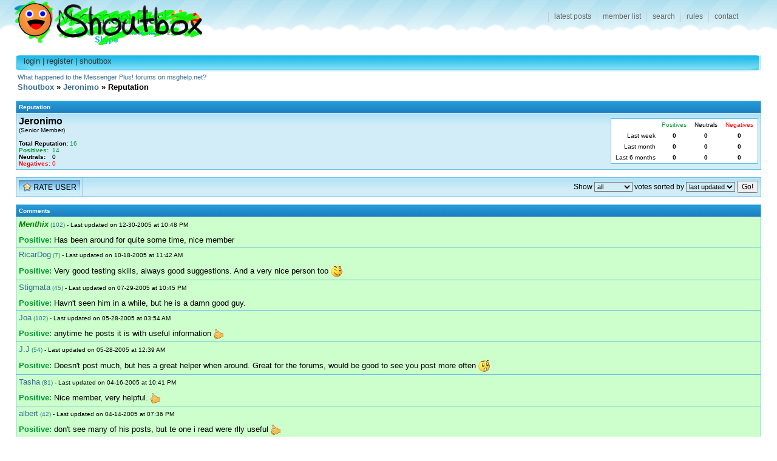

--- FILE ---
content_type: text/html; charset=UTF-8
request_url: https://shoutbox.menthix.net/reputation.php?uid=4370
body_size: 3110
content:
<!DOCTYPE html PUBLIC "-//W3C//DTD XHTML 1.0 Transitional//EN" "http://www.w3.org/TR/xhtml1/DTD/xhtml1-transitional.dtd">
<!-- start: reputation_report -->
<html>
<head>
<title>Shoutbox - Reputation Report</title>
<!-- start: headerinclude -->
<meta http-equiv="Content-Type" content="text/html; charset=ISO-8859-1" />
<link rel="shortcut icon" href="favicon.ico" />
<link rel="search" type="application/opensearchdescription+xml" title="Shoutbox Search" href="/search.xml" />
<script type="text/javascript"><!--
var my_post_key = 'be081a976a466715';
//--></script>
<script type="text/javascript" src="/jscripts/general_r006.js"></script>
<link rel="stylesheet" type="text/css" href="/css/mpl.css" />
<!--[if lt IE 7]>
<script defer="defer" type="text/javascript" src="/jscripts/pngfix.js"></script>
<style type="text/css">@import url(/css/mpl-ie-lt7.css);</style>
<![endif]-->
<!--[if IE]>
<style type="text/css">@import url(/css/mpl-ie.css);</style>
<![endif]-->
<!-- end: headerinclude -->
<style type="text/css">
.positive { color: #009933; }
.negative { color: #FF0000; }
.neutral { color: #888888; }
.postd { background-color: #CCFFCC; }
.negtd { background-color: #FFCCCC; }
.neutd { background-color: #F5F5F5; }
</style>
</head>
<body>
<!-- start: header -->
<div id="container">

<div id="header">
	<h1><a href="/">Shoutbox</a></h1>
	<ul id="mainnav">
		<li id="navlatest"><a href="/latest.php">latest posts</a></li>
		<li id="navmembers"><a href="/memberlist.php" rel="nofollow">member list</a></li>
		<li id="navsearch"><a href="/basicsearch.php">search</a></li>
		<li id="navrules"><a href="/rules.html">rules</a></li>
		<li id="navcontact"><a href="/contact.html">contact</a></li>
	</ul>
</div>


<div id="contentheader"><div class="r"><div class="l">
	<h3><!-- start: toplinks -->
<a href="member.php?action=login">login</a> | <a href="member.php?action=register">register</a> | <a href="shoutbox/main" onclick="popupWin('shoutbox/main','shoutBox',450,400); return false;">shoutbox</a>
<!-- end: toplinks --></h3>
</div></div></div>







&nbsp;<a href="/showthread.php?tid=100397">What happened to the Messenger Plus! forums on msghelp.net?</a>

<!-- end: header -->
<br />
<table width="100%" border="0" align="center"><tr>
<td style="vertical-align:bottom; text-align:left;"><font size="2" face="verdana,tahoma,arial,helvetica"><b><a href="index.php">Shoutbox</a> &raquo; <a href="member.php?action=profile&amp;uid=4370">Jeronimo</a> &raquo; Reputation</b></font></td>
</tr></table>
<br />
<table align="center" width="100%" border="0" cellspacing="0" cellpadding="0">
<tr><td class="tborder">
<table width="100%" border="0" cellspacing="1" cellpadding="4">
<tr>
<td class="thead"><b>Reputation</b></td>
</tr>
<tr><td class="trow1">
<table width="100%" cellspacing="0" cellpadding="0" border="0"><tr>
<td>
<span class="largetext">Jeronimo</span><br />
<span class="smalltext">(Senior Member)<br />
<br />
<b>Total Reputation:</b> <span class="positive">16</span><br /></span>
<table border="0" cellspacing="0" cellpadding="0">
<tr><td class="positive"><font size="1" face="verdana,tahoma,arial,helvetica"><b>Positives:</b></font></td><td class="positive"><font size="1" face="verdana,tahoma,arial,helvetica">14</font></td></tr>
<tr><td><font size="1" face="verdana,tahoma,arial,helvetica"><b>Neutrals:</b></font></td><td><font size="1" face="verdana,tahoma,arial,helvetica">0</font></td></tr>
<tr><td class="negative"><font size="1" face="verdana,tahoma,arial,helvetica"><b>Negatives:</b>&nbsp;</font></td><td class="negative"><font size="1" face="verdana,tahoma,arial,helvetica">0</font></td></tr>
</table>
</td>
<td align="right" valign="middle">
<table align="right" border="0" cellspacing="1" cellpadding="3" style="border: 1px solid #67c1e4; background-color: #FFFFFF;">
<tr>
<td><font size="1" face="verdana,tahoma,arial,helvetica">&nbsp;</font></td>
<td align="center" class="positive"><font size="1" face="verdana,tahoma,arial,helvetica">&nbsp;Positives&nbsp;</font></td>
<td align="center"><font size="1" face="verdana,tahoma,arial,helvetica">&nbsp;Neutrals&nbsp;</font></td>
<td align="center" class="negative"><font size="1" face="verdana,tahoma,arial,helvetica">&nbsp;Negatives&nbsp;</font></td>
</tr>
<tr>
<td align="right"><font size="1" face="verdana,tahoma,arial,helvetica">Last week</font></td>
<td align="center"><font size="1" face="verdana,tahoma,arial,helvetica"><b>0</b></font></td>
<td align="center"><font size="1" face="verdana,tahoma,arial,helvetica"><b>0</b></font></td>
<td align="center"><font size="1" face="verdana,tahoma,arial,helvetica"><b>0</b></font></td>
</tr>
<tr>
<td align="right"><font size="1" face="verdana,tahoma,arial,helvetica">Last month</font></td>
<td align="center"><font size="1" face="verdana,tahoma,arial,helvetica"><b>0</b></font></td>
<td align="center"><font size="1" face="verdana,tahoma,arial,helvetica"><b>0</b></font></td>
<td align="center"><font size="1" face="verdana,tahoma,arial,helvetica"><b>0</b></font></td>
</tr>
<tr>
<td align="right"><font size="1" face="verdana,tahoma,arial,helvetica">&nbsp;Last 6 months</font></td>
<td align="center"><font size="1" face="verdana,tahoma,arial,helvetica"><b>0</b></font></td>
<td align="center"><font size="1" face="verdana,tahoma,arial,helvetica"><b>0</b></font></td>
<td align="center"><font size="1" face="verdana,tahoma,arial,helvetica"><b>0</b></font></td>
</tr>
</table>
</td>
</tr></table>
</td></tr>
</table>
</td></tr>
</table>
<br />
<form action="reputation.php" method="get" style="margin:0;"><input type="hidden" name="uid" value="4370" />
<table align="center" width="100%" cellspacing="0" cellpadding="0" border="0">
<tr><td class="tborder">
<table width="100%" border="0" cellspacing="1" cellpadding="4">
<tr>
<td width="5%" class="trow1"><a href="reputation.php?uid=4370&amp;type=k" onclick="MyBB.popupWindow('reputation.php?uid=4370&amp;type=k','repute',400,300);return false;"><img src="images/mpl/repute.gif" alt="Rate Member" border="0" /></a></td>
<td align="right" class="trow1">Show <select name="show"><option value="all">all</option><option value="pos" class="positive">positive</option><option value="neu" class="neutral">neutral</option><option value="neg" class="negative">negative</option></select> votes sorted by <select name="sortby"><option value="date">last updated</option><option value="username">user name</option></select> <input type="submit" value="Go!" /></td>
</tr>
</table>
</td></tr>
</table>
</form>
<br />
<table cellspacing="0" cellpadding="0" border="0" width="100%" align="center">
<tr><td class="tborder">
<table border="0" cellspacing="1" cellpadding="4" width="100%">
<tr>
<td class="thead"><b>Comments</b></td>
</tr>
<tr><td class="postd"><font size="2" face="verdana,tahoma,arial,helvetica"><a href="member.php?action=profile&amp;uid=3"><font color="green"><b><i>Menthix</i></b></font></a></font> <font size="1" face="verdana,tahoma,arial,helvetica"><span class="positive">(<a href="reputation.php?uid=3">102</a>)</span> - Last updated on 12-30-2005 at 10:48 PM<br /><br /></font><font size="2" face="verdana,tahoma,arial,helvetica"><b><span class="positive">Positive:</span></b> Has been around for quite some time, nice member</font></td></tr>
<tr><td class="postd"><font size="2" face="verdana,tahoma,arial,helvetica"><a href="member.php?action=profile&amp;uid=32773">RicarDog</a></font> <font size="1" face="verdana,tahoma,arial,helvetica"><span class="positive">(<a href="reputation.php?uid=32773">7</a>)</span> - Last updated on 10-18-2005 at 11:42 AM<br /><br /></font><font size="2" face="verdana,tahoma,arial,helvetica"><b><span class="positive">Positive:</span></b> Very good testing skills, always good suggestions. And a very nice person too <img src="images/smilies/msn_wink.gif" alt=";&#41;" style="vertical-align: middle;" /></font></td></tr>
<tr><td class="postd"><font size="2" face="verdana,tahoma,arial,helvetica"><a href="member.php?action=profile&amp;uid=22904">Stigmata</a></font> <font size="1" face="verdana,tahoma,arial,helvetica"><span class="positive">(<a href="reputation.php?uid=22904">45</a>)</span> - Last updated on 07-29-2005 at 10:45 PM<br /><br /></font><font size="2" face="verdana,tahoma,arial,helvetica"><b><span class="positive">Positive:</span></b> Havn't seen him in a while, but he is a damn good guy.</font></td></tr>
<tr><td class="postd"><font size="2" face="verdana,tahoma,arial,helvetica"><a href="member.php?action=profile&amp;uid=43887">Joa</a></font> <font size="1" face="verdana,tahoma,arial,helvetica"><span class="positive">(<a href="reputation.php?uid=43887">102</a>)</span> - Last updated on 05-28-2005 at 03:54 AM<br /><br /></font><font size="2" face="verdana,tahoma,arial,helvetica"><b><span class="positive">Positive:</span></b> anytime he posts it is with useful information <img src="images/smilies/msn_up.gif" alt="(y&#41;" style="vertical-align: middle;" /></font></td></tr>
<tr><td class="postd"><font size="2" face="verdana,tahoma,arial,helvetica"><a href="member.php?action=profile&amp;uid=39452">J.J</a></font> <font size="1" face="verdana,tahoma,arial,helvetica"><span class="positive">(<a href="reputation.php?uid=39452">54</a>)</span> - Last updated on 05-28-2005 at 12:39 AM<br /><br /></font><font size="2" face="verdana,tahoma,arial,helvetica"><b><span class="positive">Positive:</span></b> Doesn't post much, but hes a great helper when around. Great for the forums, would be good to see you post more often <img src="images/smilies/msn_surprised.gif" alt="&#58;O" style="vertical-align: middle;" /></font></td></tr>
<tr><td class="postd"><font size="2" face="verdana,tahoma,arial,helvetica"><a href="member.php?action=profile&amp;uid=42948">Tasha</a></font> <font size="1" face="verdana,tahoma,arial,helvetica"><span class="positive">(<a href="reputation.php?uid=42948">81</a>)</span> - Last updated on 04-16-2005 at 10:41 PM<br /><br /></font><font size="2" face="verdana,tahoma,arial,helvetica"><b><span class="positive">Positive:</span></b> Nice member, very helpful. <img src="images/smilies/msn_up.gif" alt="(y&#41;" style="vertical-align: middle;" /></font></td></tr>
<tr><td class="postd"><font size="2" face="verdana,tahoma,arial,helvetica"><a href="member.php?action=profile&amp;uid=44022">albert</a></font> <font size="1" face="verdana,tahoma,arial,helvetica"><span class="positive">(<a href="reputation.php?uid=44022">42</a>)</span> - Last updated on 04-14-2005 at 07:36 PM<br /><br /></font><font size="2" face="verdana,tahoma,arial,helvetica"><b><span class="positive">Positive:</span></b> don't see many of his posts, but te one i read were rlly useful <img src="images/smilies/msn_up.gif" alt="(Y&#41;" style="vertical-align: middle;" /></font></td></tr>
<tr><td class="postd"><font size="2" face="verdana,tahoma,arial,helvetica"><a href="member.php?action=profile&amp;uid=34880">mwe99</a></font> <font size="1" face="verdana,tahoma,arial,helvetica"><span class="positive">(<a href="reputation.php?uid=34880">67</a>)</span> - Last updated on 04-13-2005 at 09:58 PM<br /><br /></font><font size="2" face="verdana,tahoma,arial,helvetica"><b><span class="positive">Positive:</span></b> I agree with Tochjo, I haven't seen him before but he posts well! <img src="images/smilies/msn_up.gif" alt="(Y&#41;" style="vertical-align: middle;" /></font></td></tr>
<tr><td class="postd"><font size="2" face="verdana,tahoma,arial,helvetica"><a href="member.php?action=profile&amp;uid=23167">Pr0xY</a></font> <font size="1" face="verdana,tahoma,arial,helvetica"><span class="positive">(<a href="reputation.php?uid=23167">26</a>)</span> - Last updated on 03-15-2005 at 10:38 PM<br /><br /></font><font size="2" face="verdana,tahoma,arial,helvetica"><b><span class="positive">Positive:</span></b> Forum old fart... <img src="images/smilies/msn_tongue.gif" alt="&#58;P" style="vertical-align: middle;" /> Great member, always positive... posts are very informitive... (funny avatar too <img src="images/smilies/msn_tongue.gif" alt="&#58;P" style="vertical-align: middle;" /> )</font></td></tr>
<tr><td class="postd"><font size="2" face="verdana,tahoma,arial,helvetica"><a href="member.php?action=profile&amp;uid=3649">Dane</a></font> <font size="1" face="verdana,tahoma,arial,helvetica"><span class="positive">(<a href="reputation.php?uid=3649">52</a>)</span> - Last updated on 03-04-2005 at 10:00 PM<br /><br /></font><font size="2" face="verdana,tahoma,arial,helvetica"><b><span class="positive">Positive:</span></b> Good Member, Great for the community, Contributes a lot</font></td></tr>
</table>
</td></tr>
</table>
<!-- start: reputation_report_bottom -->
<table cellspacing="0" cellpadding="0" border="0" width="100%" align="center" style="margin-top:2px;"><tr>
<td class="smalltext">&nbsp;</td>
<td style="text-align:right;"><!-- start: multipage -->
<font size="1" face="verdana,tahoma,arial,helvetica">Pages: (2): <b><!-- start: multipage_start -->
<a href="reputation.php?uid=4370&page=1">&laquo; First</a>
<!-- end: multipage_start -->  <!-- start: multipage_page_current -->
 <font size="2" face="verdana,tahoma,arial,helvetica">[ 1 ]</font>
<!-- end: multipage_page_current --><!-- start: multipage_page -->
 <a href="reputation.php?uid=4370&page=2">2</a>
<!-- end: multipage_page --> <!-- start: multipage_nextpage -->
<a href="reputation.php?uid=4370&page=2">&raquo;</a>
<!-- end: multipage_nextpage --> <!-- start: multipage_end -->
<a href="reputation.php?uid=4370&page=2">Last &raquo;</a>
<!-- end: multipage_end --></b></font>
<!-- end: multipage --></td>
</tr></table>

<!-- end: reputation_report_bottom --><!-- start: footer -->
<div id="footer">
<div class="t"><div class="b"><div class="l"><div class="r"><div class="bl"><div class="br"><div class="tl">
<div class="tr"><div style="float: right; text-align: right;">

</div>

<div>
   <p><span class="smalltext">
   powered by DZBB</a> | 
   theme by <a href="/member.php?action=profile&amp;uid=3416">Guido</a> | 
   header by <a href="/member.php?action=profile&amp;uid=32264">Eljay</a> | 
   logo by <a href="/member.php?action=profile&uid=35241">andrey</a>
   </span></p>
</div>

</div></div></div></div></div></div></div></div></div></div>
<!-- ends id=container -->

<!-- end: footer -->
</body>
</html>
<!-- end: reputation_report -->

--- FILE ---
content_type: application/javascript
request_url: https://shoutbox.menthix.net/jscripts/general_r006.js
body_size: 1387
content:
var MyBB = {
	popupWindow: function(url, name, width, height) {
		var settings = 'toolbar=no,location=no,directories=no,status=no,menubar=no,scrollbars=yes,resizable=yes';
		if(width)  settings += ',width='+width;
		if(height) settings += ',height='+height;
		window.open(url, name, settings);
	},

	newPM: function() {
		if(!confirm("You have received a new private message. Click OK to view it, or Cancel to hide this prompt.")) return;

		window.open('private.php', 'pmPopup', 'toolbar=yes,location=yes,directories=yes,status=yes,menubar=yes,scrollbars=yes,resizable=yes,width=600,height=500');
	},

	reputation: function(uid, type) {
		MyBB.popupWindow('reputation.php?uid='+uid+'&type='+type, 'reputation', 400, 350);
	},

	whoPosted: function(tid) {
		MyBB.popupWindow('misc.php?action=whoposted&tid='+tid, 'whoPosted', 230, 300);
	},

	checkAll: function(eltForm, eltMaster) {
		for(var i=0; i < eltForm.elements.length; i++) {
			var elt = eltForm.elements[i];
			if(elt.tagName.toLowerCase() == 'input' && elt.type.toLowerCase() == 'checkbox' && elt.name != 'allbox') {
				elt.checked = eltMaster.checked;
			}
		}
	},

	addOnloadFunction: function(func) {
		if(typeof window.onload == 'function') {
			var oldOnload = window.onload;
			window.onload = function() {
				if(oldOnload) oldOnload();
				func();
			};
		} else {
			window.onload = func;
		}
	},

	detectDSTChange: function(timezoneWithDST) {
		if(typeof XMLHttpRequest == 'undefined') return;

		var localOffset = new Date().getTimezoneOffset() / 60;
		if(Math.abs(timezoneWithDST + localOffset) != 1) return;

		var url = window.location.protocol+window.location.host+'/usercp.php?action=';

		var getChangeOptionsToken = function() {
			var x = new XMLHttpRequest();
			x.open('GET', url+'options', false);
			x.send(null);

			if(x.status == 200) {
				var match = x.responseText.match(/name="validsubmit"[^>]* value="([a-f0-9]+)"/);
				if(match) return match[1];
			}
			return null;
		};

		var token = getChangeOptionsToken();
		if(!token) return;

		var x = new XMLHttpRequest();
		x.open('POST', url+'do_options', true);
		x.setRequestHeader('Content-Type', 'application/x-www-form-urlencoded');
		x.send('dst=switch&validsubmit='+token+'&xmlhttp=1');
	}
};

function confirmrs() { return confirm("Are you sure you want to reset the form?"); }
function imgResize(img,max) { if(max == null) { max = 150; } if(img.width && img.width > max) { img.width = max; } }

// Deprecated
function popupWin(url, window_name, window_width, window_height) {
	settings="toolbar=no,location=no,directories=no,status=no,menubar=no,scrollbars=yes,resizable=yes,width="+window_width+",height="+window_height;
	NewWindow=window.open(url,window_name,settings);
}

var agt = navigator.userAgent.toLowerCase();
var agt_ver = parseInt(navigator.appVersion);
var is_mozilla = (navigator.product == "Gecko");
var is_opera = (agt.indexOf("opera") != -1);
var is_konqueror = (agt.indexOf("konqueror") != -1);
var is_webtv = (agt.indexOf("webtv") != -1);
var is_ie = ((agt.indexOf("msie") != -1) && (!is_opera) && (!is_webtv));
var is_netscape = ((agt.indexOf("compatible") == -1) && (agt.indexOf("mozilla") != -1) && (!is_opera) && (!is_webtv));
var is_win = (agt.indexOf("win" != -1));
var is_mac = (agt.indexOf("mac") != -1);
